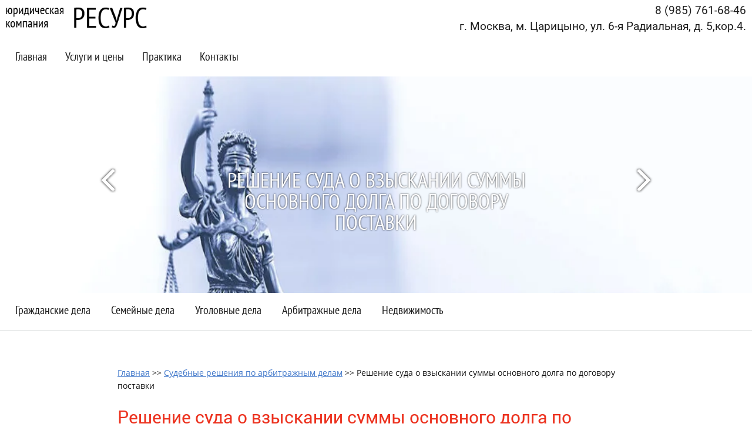

--- FILE ---
content_type: text/html; charset=utf-8
request_url: http://advokat-pravo.ru/resheniye-suda-o-vzyskanii-summy-osnovnogo-dolga-po-dogovoru-postavki
body_size: 17220
content:

<!doctype html>
<html lang="ru">
<head>
<meta name="robots" content="all"/>
<meta http-equiv="Content-Type" content="text/html; charset=UTF-8" />
<meta name="description" content="Решение суда о взыскании суммы основного долга по договору поставки | Арбитраж">
<meta name="keywords" content="Решение суда о взыскании суммы основного долга по договору поставки | Арбитраж">
<meta name="SKYPE_TOOLBAR" content="SKYPE_TOOLBAR_PARSER_COMPATIBLE" />
<title>Решение суда о взыскании суммы основного долга по договору поставки | Арбитраж</title>
<link href="/t/v1325/images/styles.css" rel="stylesheet" type="text/css" />
<link href="/t/v1325/images/visual.css" rel="stylesheet" type="text/css" />
	<link rel="stylesheet" href="/g/css/styles_articles_tpl.css">
<link rel='stylesheet' type='text/css' href='/shared/highslide-4.1.13/highslide.min.css'/>
<script type='text/javascript' src='/shared/highslide-4.1.13/highslide-full.packed.js'></script>
<script type='text/javascript'>
hs.graphicsDir = '/shared/highslide-4.1.13/graphics/';
hs.outlineType = null;
hs.showCredits = false;
hs.lang={cssDirection:'ltr',loadingText:'Загрузка...',loadingTitle:'Кликните чтобы отменить',focusTitle:'Нажмите чтобы перенести вперёд',fullExpandTitle:'Увеличить',fullExpandText:'Полноэкранный',previousText:'Предыдущий',previousTitle:'Назад (стрелка влево)',nextText:'Далее',nextTitle:'Далее (стрелка вправо)',moveTitle:'Передвинуть',moveText:'Передвинуть',closeText:'Закрыть',closeTitle:'Закрыть (Esc)',resizeTitle:'Восстановить размер',playText:'Слайд-шоу',playTitle:'Слайд-шоу (пробел)',pauseText:'Пауза',pauseTitle:'Приостановить слайд-шоу (пробел)',number:'Изображение %1/%2',restoreTitle:'Нажмите чтобы посмотреть картинку, используйте мышь для перетаскивания. Используйте клавиши вперёд и назад'};</script>

            <!-- 46b9544ffa2e5e73c3c971fe2ede35a5 -->
            <script src='/shared/s3/js/lang/ru.js'></script>
            <script src='/shared/s3/js/common.min.js'></script>
        <link rel='stylesheet' type='text/css' href='/shared/s3/css/calendar.css' />
<!--s3_require-->
<link rel="stylesheet" href="/g/basestyle/1.0.1/article/article.css" type="text/css"/>
<link rel="stylesheet" href="/g/basestyle/1.0.1/article/article.blue.css" type="text/css"/>
<script type="text/javascript" src="/g/basestyle/1.0.1/article/article.js" async></script>
<!--/s3_require-->
<script src="/g/libs/html5shiv/html5-3.7.0.js"></script>

<script type="text/javascript" src="/g/jquery//jquery-1.10.2.min.js"></script>

<script type="text/javascript" src="/g/s3/misc/includeform/0.0.2/s3.includeform.js"></script>
<script type="text/javascript" src="/g/s3/misc/form/1.0.0/s3.form.js"></script>

<script>
$(function(){
    $(".my-form").s3IncludeForm("/forma-v-podvale");
    
	$('.top-but').click(function() {
		$('.form-wrapper').addClass('opened');
		return false;
	});
	$('.callback_link').click(function() {
		$('.form-wrapper').addClass('opened');
		return false;
	});
	$('.callback').click(function() {
		$('.form-wrapper').addClass('opened');
		return false;
	});
	$('.icon-close').click(function() {
		$('.form-wrapper').removeClass('opened');
		return false;
	});
	$(document).click( function(event){
	    if( $(event.target).closest('.form-wrapper-inner').length ) 
	      return;
	    $('.form-wrapper').removeClass('opened');
	    event.stopPropagation();
	})
    $(document).keydown(function(event){
        if (event.which == 27) {
            $('.form-wrapper').removeClass('opened');
        }
    });
})
</script>

<script src="/g/libs/jquery-bxslider/4.1.1/jquery.bxslider.min.js"></script>
<link href="/t/v1325/images/slider.scss.css" rel="stylesheet" type="text/css" />

<script>
$(function(){
	(function() {
	    var slider = $('.slider').bxSlider({
	        mode: 'fade',
	        speed: 600,
	        pause: 5000,
	        auto: true,
	        controls: true,
	        pager: false,
	        autoControls: false,
	        useCSS: false,
	        preloadImages: 'all',
	        onSlideAfter: function(){
	            if(this.auto){
	                slider.startAuto();
	            }
	        }
	    });
	    
	})();
});
</script>

<!-- Yandex.Metrika counter -->
<!-- /Yandex.Metrika counter -->
</head>

<body>
<div class="form-wrapper">
	<div class="form-wrapper-inner"><div class="icon-close">&nbsp;</div><div class="tpl-anketa" data-api-url="/-/x-api/v1/public/?method=form/postform&param[form_id]=13587641&param[tpl]=db:form.minimal.tpl" data-api-type="form">
			<div class="title">Заказать звонок</div>		<form method="post" action="/resheniye-suda-o-vzyskanii-summy-osnovnogo-dolga-po-dogovoru-postavki">
		<input type="hidden" name="form_id" value="13587641">
		<input type="hidden" name="tpl" value="db:form.minimal.tpl">
									        <div class="tpl-field type-text">
	          <div class="field-title">Ваше имя:</div>	          	          <div class="field-value">
	          		            	<input type="text" size="30" maxlength="100" value="" name="d[0]" />
	            	            	          </div>
	        </div>
	        						        <div class="tpl-field type-text field-required">
	          <div class="field-title">Телефон: <span class="field-required-mark">*</span></div>	          	          <div class="field-value">
	          		            	<input type="text" size="30" maxlength="100" value="" name="d[1]" />
	            	            	          </div>
	        </div>
	        						        <div class="tpl-field type-checkbox field-required">
	          	          	          <div class="field-value">
	          						<ul>
													<li><label><input type="checkbox" value="Да" name="d[2]" /><a href="/user/agreement" target="_blank">
Согласен на обрабоку персональных данных
</a></label></li>
											</ul>
					            	          </div>
	        </div>
	        		
		
		<div class="tpl-field tpl-field-button">
			<button type="submit" class="tpl-form-button">Отправить</button>
		</div>

		<re-captcha data-captcha="recaptcha"
     data-name="captcha"
     data-sitekey="6LcNwrMcAAAAAOCVMf8ZlES6oZipbnEgI-K9C8ld"
     data-lang="ru"
     data-rsize="invisible"
     data-type="image"
     data-theme="light"></re-captcha></form>
						<div style="font-size: 16px;"><span style="color: #f00;">*</span> — Поля, обязательные для заполнения</div>
	</div>
</div>
</div>
<div class="site-wrap">
	<div class="site-wrap-in">
        <header class="site-header">
        	<div class="site-header-in contaner clear-self">
            	
            	                <a href="" class="top-but">
                    Заказать звонок
                </a>
                                <div class="right-part">
	                
                                    </div>
            </div>
        </header>
        <nav class="menu-top-wrap contaner2 clear-self">
        	<a class="site-logo" href="http://advokat-pravo.ru"><img src="/t/v1325/images/logo22.png" width="240" alt="Юридическая компания &quot;Ресурс&quot;" /></a>
            
            <div class="phone-top"><p style="text-align: right;"><span style="font-size:14pt;"><span data-mega-font-name="roboto" style="font-family:Roboto,sans-serif;"><span data-mega-font-name="cuprum">8 (985) 761-68-46</span></span></span></p>

<p style="text-align: right;"><span style="font-size:14pt;"><span data-mega-font-name="roboto" style="font-family:Roboto,sans-serif;">г. Москва, м. Царицыно, ул. 6-я Радиальная, д. 5,кор.4.</span></span></p></div>                        <div class="clear-menu"></div>
            <ul class="menu-top menu-default">
                                <li>
                                       		<a href="/" >Главная</a>
                                    </li>
                                <li>
                                       		<a href="/services.html" >Услуги и цены</a>
                                    </li>
                                <li>
                                       		<a href="/info.html" >Практика</a>
                                    </li>
                                <li>
                                        	<a href="/kontacts.html" >Контакты</a>
                   	                </li>
                            </ul>
        </nav>
                <div class="site-slider">
		    <div class="slider-wrap">
		        <ul class="slider">
		        		            <li>
		            	<a href="">
		            	<img src="/thumb/2/Q_iCfDVcqNEL5kMF3iAB4w/1600r368/d/ug2_sin.jpg" alt="Решение суда о взыскании суммы основного долга по договору поставки" />
		            	<div class="title">Решение суда о взыскании суммы основного долга по договору поставки</div>
		            	</a>
		            	</li>
		        		            <li>
		            	<a href="">
		            	<img src="/thumb/2/fXLfeFzBCkVI7jCh6uIr3Q/1600r368/d/seraya.jpg" alt="Услуги адвоката по арбитражным делам | тел: 8 (495) 761-68-46" />
		            	<div class="title">Услуги адвоката по арбитражным делам | тел: 8 (495) 761-68-46</div>
		            	</a>
		            	</li>
		        		        </ul>	
		        
		        		        <div id="bx-pager">
		        	<!--
<br>====================================<br>
start DUMP for alias: <b>slider_icons</b><br>
====================================<br>
<pre>array(5) {
  [0]=&gt;
  array(12) {
    [&quot;json_id&quot;]=&gt;
    string(8) &quot;71870441&quot;
    [&quot;meta_id&quot;]=&gt;
    string(8) &quot;21535041&quot;
    [&quot;ver_id&quot;]=&gt;
    string(7) &quot;1158713&quot;
    [&quot;title&quot;]=&gt;
    string(31) &quot;Гражданские дела&quot;
    [&quot;json&quot;]=&gt;
    string(108) &quot;{&quot;link&quot;:&quot;\/advokat-po-grazhdanskim-delam.html&quot;,&quot;image&quot;:{&quot;image_id&quot;:&quot;1050583641&quot;,&quot;filename&quot;:&quot;preview-1.png&quot;}}&quot;
    [&quot;modified&quot;]=&gt;
    string(10) &quot;1457547069&quot;
    [&quot;created&quot;]=&gt;
    string(10) &quot;1456926514&quot;
    [&quot;json_large&quot;]=&gt;
    string(2) &quot;[]&quot;
    [&quot;type_group_id&quot;]=&gt;
    string(2) &quot;54&quot;
    [&quot;link&quot;]=&gt;
    string(35) &quot;/advokat-po-grazhdanskim-delam.html&quot;
    [&quot;image&quot;]=&gt;
    array(2) {
      [&quot;image_id&quot;]=&gt;
      string(10) &quot;1050583641&quot;
      [&quot;filename&quot;]=&gt;
      string(13) &quot;preview-1.png&quot;
    }
    [&quot;parent&quot;]=&gt;
    string(2) &quot;0;&quot;
  }
  [1]=&gt;
  array(12) {
    [&quot;json_id&quot;]=&gt;
    string(8) &quot;71870841&quot;
    [&quot;meta_id&quot;]=&gt;
    string(8) &quot;21535041&quot;
    [&quot;ver_id&quot;]=&gt;
    string(7) &quot;1158713&quot;
    [&quot;title&quot;]=&gt;
    string(25) &quot;Семейные дела&quot;
    [&quot;json&quot;]=&gt;
    string(92) &quot;{&quot;link&quot;:&quot;\/semejnye-dela.html&quot;,&quot;image&quot;:{&quot;image_id&quot;:&quot;1052984441&quot;,&quot;filename&quot;:&quot;preview-2.png&quot;}}&quot;
    [&quot;modified&quot;]=&gt;
    string(10) &quot;1457953229&quot;
    [&quot;created&quot;]=&gt;
    string(10) &quot;1456926528&quot;
    [&quot;json_large&quot;]=&gt;
    string(2) &quot;[]&quot;
    [&quot;type_group_id&quot;]=&gt;
    string(2) &quot;54&quot;
    [&quot;link&quot;]=&gt;
    string(19) &quot;/semejnye-dela.html&quot;
    [&quot;image&quot;]=&gt;
    array(2) {
      [&quot;image_id&quot;]=&gt;
      string(10) &quot;1052984441&quot;
      [&quot;filename&quot;]=&gt;
      string(13) &quot;preview-2.png&quot;
    }
    [&quot;parent&quot;]=&gt;
    string(2) &quot;0;&quot;
  }
  [2]=&gt;
  array(12) {
    [&quot;json_id&quot;]=&gt;
    string(8) &quot;71871041&quot;
    [&quot;meta_id&quot;]=&gt;
    string(8) &quot;21535041&quot;
    [&quot;ver_id&quot;]=&gt;
    string(7) &quot;1158713&quot;
    [&quot;title&quot;]=&gt;
    string(27) &quot;Уголовные дела&quot;
    [&quot;json&quot;]=&gt;
    string(130) &quot;{&quot;link&quot;:&quot;http:\/\/advokat-pravo.ru\/advokat-po-ugolovnym-delam.html&quot;,&quot;image&quot;:{&quot;image_id&quot;:&quot;1052984641&quot;,&quot;filename&quot;:&quot;preview-3.png&quot;}}&quot;
    [&quot;modified&quot;]=&gt;
    string(10) &quot;1457011573&quot;
    [&quot;created&quot;]=&gt;
    string(10) &quot;1456926538&quot;
    [&quot;json_large&quot;]=&gt;
    string(2) &quot;[]&quot;
    [&quot;type_group_id&quot;]=&gt;
    string(2) &quot;54&quot;
    [&quot;link&quot;]=&gt;
    string(55) &quot;http://advokat-pravo.ru/advokat-po-ugolovnym-delam.html&quot;
    [&quot;image&quot;]=&gt;
    array(2) {
      [&quot;image_id&quot;]=&gt;
      string(10) &quot;1052984641&quot;
      [&quot;filename&quot;]=&gt;
      string(13) &quot;preview-3.png&quot;
    }
    [&quot;parent&quot;]=&gt;
    string(2) &quot;0;&quot;
  }
  [3]=&gt;
  array(12) {
    [&quot;json_id&quot;]=&gt;
    string(8) &quot;71871241&quot;
    [&quot;meta_id&quot;]=&gt;
    string(8) &quot;21535041&quot;
    [&quot;ver_id&quot;]=&gt;
    string(7) &quot;1158713&quot;
    [&quot;title&quot;]=&gt;
    string(31) &quot;Арбитражные дела&quot;
    [&quot;json&quot;]=&gt;
    string(133) &quot;{&quot;link&quot;:&quot;http:\/\/advokat-pravo.ru\/advokat-po-arbitrazhnym-delam.html&quot;,&quot;image&quot;:{&quot;image_id&quot;:&quot;1052985041&quot;,&quot;filename&quot;:&quot;preview-4.png&quot;}}&quot;
    [&quot;modified&quot;]=&gt;
    string(10) &quot;1457011974&quot;
    [&quot;created&quot;]=&gt;
    string(10) &quot;1456926548&quot;
    [&quot;json_large&quot;]=&gt;
    string(2) &quot;[]&quot;
    [&quot;type_group_id&quot;]=&gt;
    string(2) &quot;54&quot;
    [&quot;link&quot;]=&gt;
    string(58) &quot;http://advokat-pravo.ru/advokat-po-arbitrazhnym-delam.html&quot;
    [&quot;image&quot;]=&gt;
    array(2) {
      [&quot;image_id&quot;]=&gt;
      string(10) &quot;1052985041&quot;
      [&quot;filename&quot;]=&gt;
      string(13) &quot;preview-4.png&quot;
    }
    [&quot;parent&quot;]=&gt;
    string(2) &quot;0;&quot;
  }
  [4]=&gt;
  array(12) {
    [&quot;json_id&quot;]=&gt;
    string(8) &quot;71871441&quot;
    [&quot;meta_id&quot;]=&gt;
    string(8) &quot;21535041&quot;
    [&quot;ver_id&quot;]=&gt;
    string(7) &quot;1158713&quot;
    [&quot;title&quot;]=&gt;
    string(24) &quot;Недвижимость&quot;
    [&quot;json&quot;]=&gt;
    string(110) &quot;{&quot;link&quot;:&quot;http:\/\/advokat-pravo.ru\/vopros.html&quot;,&quot;image&quot;:{&quot;image_id&quot;:&quot;1052984041&quot;,&quot;filename&quot;:&quot;preview-5.png&quot;}}&quot;
    [&quot;modified&quot;]=&gt;
    string(10) &quot;1457013851&quot;
    [&quot;created&quot;]=&gt;
    string(10) &quot;1456926559&quot;
    [&quot;json_large&quot;]=&gt;
    string(2) &quot;[]&quot;
    [&quot;type_group_id&quot;]=&gt;
    string(2) &quot;54&quot;
    [&quot;link&quot;]=&gt;
    string(35) &quot;http://advokat-pravo.ru/vopros.html&quot;
    [&quot;image&quot;]=&gt;
    array(2) {
      [&quot;image_id&quot;]=&gt;
      string(10) &quot;1052984041&quot;
      [&quot;filename&quot;]=&gt;
      string(13) &quot;preview-5.png&quot;
    }
    [&quot;parent&quot;]=&gt;
    string(2) &quot;0;&quot;
  }
}
</pre>
<br>====================================<br>
end DUMP<br>====================================<br>
-->

		        	<!--
<br>====================================<br>
start DUMP for alias: <b>page</b><br>
====================================<br>
<pre>array(43) {
  [&quot;page_id&quot;]=&gt;
  string(9) &quot;350325841&quot;
  [&quot;menu_id&quot;]=&gt;
  string(7) &quot;7395441&quot;
  [&quot;ver_id&quot;]=&gt;
  string(7) &quot;1158713&quot;
  [&quot;name&quot;]=&gt;
  string(125) &quot;Решение суда о взыскании суммы основного долга по договору поставки&quot;
  [&quot;_left&quot;]=&gt;
  string(3) &quot;787&quot;
  [&quot;_right&quot;]=&gt;
  string(3) &quot;788&quot;
  [&quot;_level&quot;]=&gt;
  string(1) &quot;2&quot;
  [&quot;url&quot;]=&gt;
  string(70) &quot;/resheniye-suda-o-vzyskanii-summy-osnovnogo-dolga-po-dogovoru-postavki&quot;
  [&quot;blank&quot;]=&gt;
  string(1) &quot;0&quot;
  [&quot;dynamic_mask&quot;]=&gt;
  string(1) &quot;0&quot;
  [&quot;hidden&quot;]=&gt;
  string(1) &quot;0&quot;
  [&quot;locked&quot;]=&gt;
  string(1) &quot;0&quot;
  [&quot;crc&quot;]=&gt;
  string(1) &quot;0&quot;
  [&quot;description&quot;]=&gt;
  string(144) &quot;Решение суда о взыскании суммы основного долга по договору поставки | Арбитраж&quot;
  [&quot;title&quot;]=&gt;
  string(144) &quot;Решение суда о взыскании суммы основного долга по договору поставки | Арбитраж&quot;
  [&quot;keywords&quot;]=&gt;
  string(144) &quot;Решение суда о взыскании суммы основного долга по договору поставки | Арбитраж&quot;
  [&quot;template_id&quot;]=&gt;
  string(8) &quot;40958841&quot;
  [&quot;url_link&quot;]=&gt;
  string(0) &quot;&quot;
  [&quot;url_page&quot;]=&gt;
  string(69) &quot;resheniye-suda-o-vzyskanii-summy-osnovnogo-dolga-po-dogovoru-postavki&quot;
  [&quot;content&quot;]=&gt;
  string(4) &quot;page&quot;
  [&quot;noindex&quot;]=&gt;
  string(1) &quot;0&quot;
  [&quot;user_id&quot;]=&gt;
  string(6) &quot;533147&quot;
  [&quot;user_type&quot;]=&gt;
  string(7) &quot;cabinet&quot;
  [&quot;modified&quot;]=&gt;
  string(19) &quot;2025-02-11 16:15:04&quot;
  [&quot;created&quot;]=&gt;
  string(19) &quot;2016-11-11 22:50:05&quot;
  [&quot;access_mode&quot;]=&gt;
  string(3) &quot;all&quot;
  [&quot;access_group_id&quot;]=&gt;
  string(1) &quot;0&quot;
  [&quot;access_user_id&quot;]=&gt;
  string(1) &quot;0&quot;
  [&quot;json&quot;]=&gt;
  string(0) &quot;&quot;
  [&quot;enabled&quot;]=&gt;
  string(1) &quot;1&quot;
  [&quot;hide_url&quot;]=&gt;
  string(1) &quot;0&quot;
  [&quot;hide_page_list_top&quot;]=&gt;
  string(1) &quot;1&quot;
  [&quot;hide_page_list_bottom&quot;]=&gt;
  string(1) &quot;0&quot;
  [&quot;plugin_id&quot;]=&gt;
  string(1) &quot;0&quot;
  [&quot;content_type&quot;]=&gt;
  string(9) &quot;text/html&quot;
  [&quot;plugin_name&quot;]=&gt;
  NULL
  [&quot;plugin_file&quot;]=&gt;
  NULL
  [&quot;global&quot;]=&gt;
  bool(true)
  [&quot;h1&quot;]=&gt;
  string(125) &quot;Решение суда о взыскании суммы основного долга по договору поставки&quot;
  [&quot;main&quot;]=&gt;
  bool(false)
  [&quot;subpages&quot;]=&gt;
  array(0) {
  }
  [&quot;path&quot;]=&gt;
  array(2) {
    [0]=&gt;
    array(4) {
      [&quot;page_id&quot;]=&gt;
      string(9) &quot;350281241&quot;
      [&quot;name&quot;]=&gt;
      string(70) &quot;Судебные решения по арбитражным делам&quot;
      [&quot;url&quot;]=&gt;
      string(42) &quot;/sudebnyye-resheniya-po-arbitrazhnym-delam&quot;
      [&quot;url_page&quot;]=&gt;
      string(41) &quot;sudebnyye-resheniya-po-arbitrazhnym-delam&quot;
    }
    [1]=&gt;
    array(4) {
      [&quot;page_id&quot;]=&gt;
      string(9) &quot;350325841&quot;
      [&quot;name&quot;]=&gt;
      string(125) &quot;Решение суда о взыскании суммы основного долга по договору поставки&quot;
      [&quot;url&quot;]=&gt;
      string(70) &quot;/resheniye-suda-o-vzyskanii-summy-osnovnogo-dolga-po-dogovoru-postavki&quot;
      [&quot;url_page&quot;]=&gt;
      string(69) &quot;resheniye-suda-o-vzyskanii-summy-osnovnogo-dolga-po-dogovoru-postavki&quot;
    }
  }
  [&quot;path2&quot;]=&gt;
  array(2) {
    [0]=&gt;
    array(3) {
      [&quot;id&quot;]=&gt;
      string(9) &quot;350281241&quot;
      [&quot;name&quot;]=&gt;
      string(70) &quot;Судебные решения по арбитражным делам&quot;
      [&quot;url&quot;]=&gt;
      string(42) &quot;/sudebnyye-resheniya-po-arbitrazhnym-delam&quot;
    }
    [1]=&gt;
    array(3) {
      [&quot;id&quot;]=&gt;
      string(9) &quot;350325841&quot;
      [&quot;name&quot;]=&gt;
      string(125) &quot;Решение суда о взыскании суммы основного долга по договору поставки&quot;
      [&quot;self&quot;]=&gt;
      int(1)
    }
  }
}
</pre>
<br>====================================<br>
end DUMP<br>====================================<br>
-->

		        						<a class="item" href="/advokat-po-grazhdanskim-delam.html" >
						<div class="image"><img src="/d/preview-1.png" width="95" height="95" alt=""></div>
						<div class="body">Гражданские дела</div>
					</a>
										<a class="item" href="/semejnye-dela.html" >
						<div class="image"><img src="/d/preview-2.png" width="95" height="95" alt=""></div>
						<div class="body">Семейные дела</div>
					</a>
										<a class="item" href="http://advokat-pravo.ru/advokat-po-ugolovnym-delam.html" >
						<div class="image"><img src="/d/preview-3.png" width="95" height="95" alt=""></div>
						<div class="body">Уголовные дела</div>
					</a>
										<a class="item" href="http://advokat-pravo.ru/advokat-po-arbitrazhnym-delam.html" >
						<div class="image"><img src="/d/preview-4.png" width="95" height="95" alt=""></div>
						<div class="body">Арбитражные дела</div>
					</a>
										<a class="item" href="http://advokat-pravo.ru/vopros.html" >
						<div class="image"><img src="/d/preview-5.png" width="95" height="95" alt=""></div>
						<div class="body">Недвижимость</div>
					</a>
									</div>
						    </div>
        </div>
	    	    <div class="menutop2-wrap">
	    	<ul class="menu-top menu-default">
                                <li>
                                       		<a href="http://advokat-pravo.ru/advokat-po-grazhdanskim-delam.html" >Гражданские дела</a>
                                    </li>
                                <li>
                                       		<a href="http://advokat-pravo.ru/semejnye-dela.html" >Семейные дела</a>
                                    </li>
                                <li>
                                       		<a href="http://advokat-pravo.ru/advokat-po-ugolovnym-delam.html" >Уголовные дела</a>
                                    </li>
                                <li>
                                       		<a href="http://advokat-pravo.ru/advokat-po-arbitrazhnym-delam.html" >Арбитражные дела</a>
                                    </li>
                                <li>
                                       		<a href="http://advokat-pravo.ru/vopros.html" >Недвижимость</a>
                                    </li>
                            </ul>
	    </div>
        <div class="site-content-wrap contaner clear-self">
            <div class="site-content">
                <div class="site-content-middle">
                						<br/>
					                	                	
<div class="site-path" data-url="/resheniye-suda-o-vzyskanii-summy-osnovnogo-dolga-po-dogovoru-postavki"><a href="/"><span>Главная</span></a> >> <a href="/sudebnyye-resheniya-po-arbitrazhnym-delam"><span>Судебные решения по арбитражным делам</span></a> >> <span>Решение суда о взыскании суммы основного долга по договору поставки</span></div>                	<br/>
                    <h1>Решение суда о взыскании суммы основного долга по договору поставки</h1>




	<p style="text-align: center;"><span style="color: #000000;"><strong>АРБИТРАЖНЫЙ СУД ГОРОДА МОСКВЫ</strong></span><br /><span style="color: #000000;"><strong>115191, г. Москва, ул. Большая Тульская, д. 17<br /><br /></strong><strong>ИМЕНЕМ РОССИЙСКОЙ ФЕДЕРАЦИИ<br /></strong><strong>РЕШЕНИЕ</strong></span></p>
<p><br /><span style="color: #000000;">г. Москва Дело № А40-137664/16-155-1189 от 10 ноября 2016г.</span><br /><span style="color: #000000;">Резолютивная часть решения объявлена 08 ноября 2016г.</span><br /><span style="color: #000000;">Решение в полном объеме изготовлено 10 ноября 2016г.</span><br /><span style="color: #000000;">Арбитражный суд города Москвы в составе: председательствующего судьи Кухаренко Ю.Н.</span><br /><span style="color: #000000;">при ведении протокола судебного заседания помощником судьи Лотоцкой М.В.,</span><br /><span style="color: #000000;">рассмотрел в открытом судебном заседании дело по иску ООО &laquo;МеталлКомплект&raquo;</span><br /><span style="color: #000000;">к ответчику ПАО &laquo;Энергоспецмонтаж&raquo;</span><br /><span style="color: #000000;">о взыскании денежных средств в размере 4.455.725 руб. 89 коп.</span><br /><span style="color: #000000;">при участии:</span><br /><span style="color: #000000;">от истца: Саулин И.Н., дов. от 01.04.2016г., паспорт,</span><br /><span style="color: #000000;">от ответчика: не явился, извещен,</span></p>
<p style="text-align: center;"><span style="color: #000000;"><strong>УСТАНОВИЛ:</strong></span></p>
<p><span style="color: #000000;">ООО &laquo;МеталлКомплект&raquo; обратилось в Арбитражный суд г. Москвы с иском к ПАО &laquo;Энергоспецмонтаж&raquo; о взыскании суммы основного долга по договору поставки в размере 580.769 руб. 01 коп., пени в размере 95.087 руб. 00 коп., проценты на сумму долга на основании ст. 317.1 ГК РФ в размере 279.553 руб. 00 коп., а также расходы на оплату услуг представителя в размере 90.000 руб. 00 коп.</span><br /><br /><span style="color: #000000;">В судебном заседании истец просил исковые требования удовлетворить, пояснил, что ответчиком ненадлежащим образом исполнялись обязательства по договору от 16.11.2015г.</span><br /><br /><span style="color: #000000;">Ответчик в заседание суда не явился, надлежащим образом извещен, о дате, времени и месте рассмотрения дела, иск не оспорил, отзыв на иск не представил. Дело рассматривается в порядке ст.ст. 123, 156 АПК РФ, в отсутствие не явившегося представителя.</span><br /><br /><span style="color: #000000;">Суд, рассмотрев материалы дела, выслушав доводы представителя истца, оценив представленные доказательства, считает, что исковые требования подлежат удовлетворению, в связи со следующим.</span><br /><br /><span style="color: #000000;">Как усматривается из материалов дела, между ООО &laquo;МеталлКомплект&raquo; (Поставщик) и ПАО &laquo;Энергоспецмонтаж&raquo; (Покупатель) заключен Договор № ЭН035-127/043-2015 от 16.11.2015 (далее &laquo;Договор&raquo;) на поставку металлопроката, по итогам запроса цен №2216224 (151026/0640/318) размещенных на сайте и .</span><br /><br /><span style="color: #000000;">ООО &laquo;МеталлКомплект&raquo; в рамках заключенного Договора в соответствии со спецификацией поставило в адрес ПАО &laquo;Энергоспецмонтаж&raquo; (по месту нахождения грузополучателя - филиала МСУ-58) продукцию металлопроката в соответствии с товарными накладными на сумму 4.081.085 руб. 89 коп., а именно: по товарной накладной №275 от 09.12.15 продукции отгружено на общую сумму 753948,94 руб., по товарной накладной №276 от 10.12.15 продукции отгружено на общую сумму 691600,07 руб., по товарной накладной №277 от 11.12.15 продукции отгружено на общую сумму 669310,02 руб., по товарной накладной №278 от 11.12.15 продукции отгружено на общую сумму 12250,00 руб., по товарной накладной №281 от 15.12.15 продукции отгружено на общую сумму 750825,93 руб., по товарной накладной №282 от 16.12.15 продукции отгружено на общую сумму 783919,94 руб., по товарной накладной №283 от 16.12.15 продукции отгружено на общую сумму 419230,99 руб.</span><br /><br /><span style="color: #000000;">В соответствии с п. 4.3. Договора поставка товара должна быть произведена в течении 30 дней после заключения договора, а именно до 16.12.2015. Поставка товара произведена в установленный Договором срок.</span><br /><br /><span style="color: #000000;">В соответствии со спецификацией допускается толеранс поставки +/-(5&divide;10%). Отклонения объема приняты без замечаний со стороны Покупателя. В соответствии с п. 3.2. Договора, ПАО &laquo;Энергоспецмонтаж&raquo; обязано оплатить</span><br /><span style="color: #000000;">поставленный товар в течении 30 календарных дней с даты поставки товара в полном объеме на склад, а именно до 16.01.2016.</span><br /><br /><span style="color: #000000;">Покупателем товар был получен, каких-либо претензий по количеству и качеству товара в соответствии с условиями договора со стороны покупателя в адрес поставщика не поступало. Поставщик в рамках Договора свои обязательства исполнил в полном объеме.</span><br /><br /><span style="color: #000000;">Ответчик ненадлежащим образом исполнял свои обязательства по договору в части оплаты за поставленный товар и оказанные услуги, в результате чего за ним образовалась задолженность в размере 4.081.085 руб. 89 коп.</span><br /><br /><span style="color: #000000;">Пунктом 14.3 Договора предусмотрен обязательный досудебный порядок урегулирования спора. Претензия № 15 от 04.04.16 отправлена в адрес ответчика и в адрес грузополучателя - филиал МСУ-58, которая получена ответчиком 08.04.2016, и грузополучателем 21.04.2016, что подтверждается информацией с сайта ФГУП &laquo;Почта России&raquo;, срок рассмотрения претензии по Договору установлен 5 рабочих дней, однако от ответа на претензию ответчик уклонился, , в связи с чем, истец обратился с настоящим иском в суд.</span><br /><br /><span style="color: #000000;">В соответствии со ст. 486 ГК РФ покупатель обязан оплатить товар непосредственно до или после передачи ему продавцом товара, если иное не предусмотрено настоящим кодексом, другим законом, иными правовыми актами или договором купли-продажи и не вытекает из существа обязательства.</span><br /><br /><span style="color: #000000;">В соответствии с п. 1 ст. 516 ГК РФ покупатель должен оплатить поставленную продукцию с соблюдением порядка и формы расчетов, предусмотренных договором поставки.</span><br /><br /><span style="color: #000000;">В соответствии со ст.ст. 307-309 ГК РФ обязательства должны исполняться надлежащим образом в соответствии с условиями обязательства. Статья 310 ГК РФ указывает на то, что односторонний отказ от исполнения обязательства и одностороннее изменение его условий не допускается.</span><br /><br /><span style="color: #000000;">В соответствии со ст. 307 ГК РФ в силу обязательства одно лицо (должник) обязано совершить в пользу другого лица (кредитора) определенное действие, как то: передать имущество, выполнить работу, уплатить деньги и т. п., либо воздержаться от определенного действия, а кредитор имеет право требовать от должника исполнения его обязанности.</span><br /><br /><span style="color: #000000;">Обязательства должны исполняться надлежащим образом в соответствии с условиями обязательства и требованиями закона (ст. 309 ГК РФ). Односторонний отказ от исполнения обязательства и одностороннее изменение его условий не допускается, за исключением случаев, предусмотренных законом (ст. 310 ГК РФ).</span><br /><br /><span style="color: #000000;">Статьей 65 АПК РФ предусмотрено, что каждое лицо, участвующее в деле, должно доказать те обстоятельства, на которые оно ссылается, как на основании своих требований или возражений.</span><br /><br /><span style="color: #000000;">После подачи искового заявления, ответчик частично погасил задолженность, в связи с чем, истец заявил ходатайство об уменьшении суммы задолженности до 580.769 руб. 01 коп.</span><br /><br /><span style="color: #000000;">Доказательства оплаты задолженности в размере 580.769 руб. 01 коп. ответчиком не представлено, в связи с чем, сумма задолженности подлежит принудительному взысканию с ответчика.</span><br /><br /><span style="color: #000000;">В рамках рассмотрения настоящего дела истцом ко взысканию с ответчика на основании ст.330 Гражданского кодекса РФ и п. 9.4. договора заявлена неустойка за период с 17.01.2016г. по 07.09.2016г. в размере 95.087 руб. 00 коп. за просрочку исполнения обязательств по договору. Расчет неустойки судом проверен и признан математически и методологически верным.</span><br /><br /><span style="color: #000000;">Согласно правовой позиции, изложенной в пункте 69 Постановления Пленума Верховного Суда РФ от 24.03.2016 № 7 &laquo;О применении судами некоторых положений Гражданского кодекса Российской Федерации об ответственности за нарушение обязательств&raquo; (далее - Постановление № 7) подлежащая уплате неустойка, установленная законом или договором, в случае ее явной несоразмерности последствиям нарушения обязательства, может быть уменьшена в судебном порядке (пункт 1 статьи 333 ГК РФ).</span><br /><br /><span style="color: #000000;">Как разъяснено в пункте 71 Постановления № 7, если должником является коммерческая организация, индивидуальный предприниматель, а равно некоммерческая организация при осуществлении ею приносящей доход деятельности, снижение неустойки судом допускается только по обоснованному заявлению такого должника, которое может быть сделано в любой форме (пункт 1 статьи 2, пункт 1 статьи 6, пункт 1 статьи 333 ГК РФ).</span><br /><br /><span style="color: #000000;">В пункте 77 Постановления № 7 указано, что снижение размера договорной неустойки, подлежащей уплате коммерческой организацией, индивидуальным предпринимателем, а равно некоммерческой организацией, нарушившей обязательство при осуществлении ею приносящей доход деятельности, допускается в исключительных случаях, если она явно несоразмерна последствиям нарушения обязательства и может повлечь получение кредитором необоснованной выгоды (пункты 1 и 2 статьи 333 ГК РФ).</span><br /><br /><span style="color: #000000;">При этом, согласно пункту 73 Постановления № 7 бремя доказывания несоразмерности неустойки и необоснованности выгоды кредитора возлагается на ответчика.</span><br /><br /><span style="color: #000000;">Вместе с тем, ответчиком таких доказательств не представлено, а при подписании договора ответчик действовал добровольно и, следовательно, должен был предвидеть соответствующие неблагоприятные последствия несвоевременного исполнения своих обязательств, в связи с чем, суд не находит оснований для уменьшения заявленной суммы неустойки.</span><br /><br /><span style="color: #000000;">В соответствии с п. 1 ст. 317.1 Гражданского кодекса Российской Федерации в случаях, когда законом или договором предусмотрено, что на сумму денежного обязательства за период пользования денежными средствами подлежат начислению проценты, размер процентов определяется действовавшей в соответствующие периоды ключевой ставкой Банка России (законные проценты), если иной размер процентов не установлен законом или</span><br /><span style="color: #000000;">договором.</span><br /><br /><span style="color: #000000;">Законные проценты, установленные ст. 317.1 ГК РФ, являются платой за пользование чужими денежными средствами, в отличие от процентов, предусмотренных статьей 395 ГК РФ, применяемых как мера ответственности за просрочку денежного обязательства.</span><br /><br /><span style="color: #000000;">Таким образом, учитывая, что проценты по ст. 317.1 ГК РФ не являются мерой гражданско-правовой ответственности, их суммирование с процентами по ст. 395 ГК РФ не нарушает принцип недопущения двойной ответственности за одно и то же нарушение.</span><br /><br /><span style="color: #000000;">Учитывая изложенные обстоятельства, суд, оценив все имеющиеся доказательства по делу в их совокупности и взаимосвязи, как того требуют положения, содержащиеся в части 2 статьи 71 Арбитражного процессуального кодекса Российской Федерации и другие положения Кодекса, признает обоснованными исковые требования в полном объеме.</span><br /><br /><span style="color: #000000;">Кроме того, истцом заявлено требование о взыскании расходов на представителя в размере 90.000 руб. 00 коп.</span><br /><br /><span style="color: #000000;">Согласно статье 101 Арбитражного процессуального кодекса Российской Федерации судебные расходы состоят из государственной пошлины и судебных издержек, связанных с рассмотрением дела арбитражным судом.</span><br /><br /><span style="color: #000000;">На основании части 2 статьи 110 Арбитражного процессуального кодекса Российской Федерации расходы на оплату услуг представителя, понесенные лицом, в пользу которого принят судебный акт, взыскиваются арбитражным судом с другого лица, участвующего в деле, в разумных пределах.</span><br /><br /><span style="color: #000000;">Истцом в материалы дела представлен договор № 2 оказания юридических услуг от 01.04.2016г., расходный кассовый ордер № 1 от 01.04.2016г., № 2 от 10.06.2016г., № 3 от 14.06.2016г., подтверждающие перечисление истцом денежных средств на оплату услуг представителя в размере 90.000 руб. 00 коп.</span><br /><br /><span style="color: #000000;">В п. 13 Постановление Пленума Верховного Суда РФ от 21.01.2016 г. № 1 &laquo;О некоторых вопросах применения законодательства о возмещении издержек, связанных с рассмотрением дела&raquo; разъяснено, что разумными следует считать такие расходы на оплату услуг представителя, которые при сравнимых обстоятельствах обычно взимаются за аналогичные услуги. </span><br /><br /><span style="color: #000000;">При определении разумности могут учитываться объем заявленных требований, цена иска, сложность дела, объем оказанных представителем услуг, время, необходимое на подготовку им процессуальных документов, продолжительность рассмотрения дела и другие обстоятельства.</span><br /><br /><span style="color: #000000;">При этом, согласно части 2 пункта 11 Постановления Пленума Верховного суда Российской Федерации от 21.01.2016 № 1, в целях реализации задачи судопроизводства по справедливому публичному судебному разбирательству, обеспечения необходимого баланса процессуальных норм и обязанностей сторон (статьи 2, 35 ГПК РФ, статьи 3, 45 КАС РФ, статьи 2, 41 АПК РФ) суд вправе уменьшить размер судебных издержек, в том числе,</span><br /><span style="color: #000000;">расходов на оплату услуг представителя, если заявленная к взысканию сумма издержек, исходя из имеющихся в деле доказательств, носит явно неразумный (чрезмерный) характер.</span><br /><br /><span style="color: #000000;">На основании представленных доказательств, а также, учитывая сложность дела, количество представленных доказательств, объем подготовленных представителями материалов, продолжительность рассмотрения дела, оценив в соответствии со ст. 71 АПК РФ все указанные обстоятельства, суд считает разумным возмещение судебных расходов на оплату услуг представителя в сумме 50.000 руб. 00 коп.</span><br /><br /><span style="color: #000000;">Судебные расходы по оплате госпошлины по иску относятся на ответчика в порядке ст. 110 АПК РФ.</span><br /><br /><span style="color: #000000;">Руководствуясь ст.ст. 307, 309, 310, 486, 516 ГК РФ, ст.ст. 4, 19, 65, 66, 101-103, 110, 123, 156, 167-170, 176, 180-181, 226-229 АПК РФ, суд</span></p>
<p style="text-align: center;"><span style="color: #000000;"><strong>Р Е Ш И Л :</strong></span></p>
<p><span style="color: #000000;"><span style="text-decoration: underline;">Взыскать</span> с Публичного акционерного общества &laquo;Энергоспецмонтаж&raquo; (ОГРН 1027739052912, ИНН 7718083574) в пользу Общества с ограниченной ответственностью &laquo;МеталлКомплект&raquo; (ОГРН 1097746016268, ИНН 7701826863) <span style="text-decoration: underline;">задолженность</span> в размере 580.769 руб. 01 коп., <span style="text-decoration: underline;">пени</span> в размере 95.087 руб. 00 коп., <span style="text-decoration: underline;">проценты</span>, предусмотренные п. 1 ст. 317 ГК РФ в размере 279.553 руб. 00 коп., расходы на оплату услуг представителя в размере 50.000 руб. 00 коп.</span><br /><br /><span style="color: #000000;">В остальной части заявления о взыскании расходов на оплату услуг представителя отказать.</span><br /><br /><span style="color: #000000;">Взыскать с Публичного акционерного общества &laquo;Энергоспецмонтаж&raquo; (ОГРН 1027739052912, ИНН 7718083574) в доход федерального бюджета РФ госпошлину по иску в размере 22.108 руб. 00 коп.</span><br /><br /><span style="color: #000000;">Решение может быть обжаловано в Девятый арбитражный апелляционный суд в месячный срок со дня его принятия.</span></p>

	
</div>
            </div>
                    </div>
                <div class="news-wrap">
        	<div class="news-wrap-in contaner clear-self">
                <div class="news-name">Новости<a href="/novosti">все</a></div>
                                <article class="news-body clear-self">
                    <div class="news-date">14.07.2025</div>
                    <div class="news-body-in">
                    	                        <div class="news-pic">
                            <img src="/thumb/2/r2VrmMLzgnv8kw1TxCahIA/206c152/d/4444.jpg" alt=""  />
                        </div>
                                            	<div class="news-body-inner">
                            <div class="news-title"><a href="/novosti/news_post/mikrozajmy-stali-bezopasnee">Микрозаймы стали безопаснее</a></div>
                            <div class="news-note clear-self">Получить микрокредит через интернет станет невозможно: теперь потребуется прийти в офис микрофинансовой организации лично.</div>
                        </div>
                    </div>
                </article>
                                <article class="news-body clear-self">
                    <div class="news-date">20.03.2025</div>
                    <div class="news-body-in">
                    	                        <div class="news-pic">
                            <img src="/thumb/2/Ey3Z_fys01uJ-j_v0RzoJg/206c152/d/ne-zabudte-otchitatsya-po-transportnomu-i-zemelnomu-nalogam-200.jpg" alt=""  />
                        </div>
                                            	<div class="news-body-inner">
                            <div class="news-title"><a href="/novosti/news_post/yuridicheskoe-soblyudenie-gosta-pri-izgotovlenii-manometrov">Юридическое соблюдение ГОСТа при изготовлении манометров</a></div>
                            <div class="news-note clear-self"><p>Какими юридическими документами регламентируется изготовление и эксплуатация оборудования?</p></div>
                        </div>
                    </div>
                </article>
                            </div>
        </div>
                        <div class="jblock-wrap">
            <div id="map" class="map">
            	<iframe frameborder="0" height="500" src="https://yandex.ru/map-widget/v1/?um=constructor%3Afef31937a674841bcdd18877069ea7f9d3074a3aa0c60edf7c9762b7ac4f4f2f&amp;source=constructor" width="100%"></iframe>
            	            	
            </div>
			<div class="mapAddress">
			    <div class="boxWrapper">
			        <div class="boxShadow">
			        	<h1>Юридическая компания &quot;РЕСУРС&quot;</h1>

<h2>8 (985) 761-68-46</h2>

<p><span style="font-size:12pt;">г. Москва, ул. 6-я Радиальная, д. 5, кор. 4, второй этаж</span></p>
<iframe frameborder="0" height="50" src="https://yandex.ru/sprav/widget/rating-badge/135124119031?type=rating" width="150"></iframe>
			        </div>
			    </div>
			</div>
			<script src="https://maps.googleapis.com/maps/api/js?callback=initMap" async defer></script>
            <!--
            <div class="jblock-wrap-in contaner clear-self">
                <div class="jblock-wrap-title">Наши преимущества</div>
                <div class="jblock-wrap-in3">
                    <ul>
                                                                                                                                                                                                                                                                                                                                                                                                                <li>
                            <div class="jblock-number">1</div>
                            <div class="jblock-title">
                            	<div class="jblock-title-in">Помогаем реализовывать гражданские права.</div>
                            </div>
                        </li>
                                                                                                                        <li>
                            <div class="jblock-number">2</div>
                            <div class="jblock-title">
                            	<div class="jblock-title-in">«Ресурс» для развития вашего бизнеса.</div>
                            </div>
                        </li>
                                                                                            </ul>
                    <ul>
                                                                        <li>
                            <div class="jblock-number">3</div>
                            <div class="jblock-title">
                            	<div class="jblock-title-in">Такт и профессионализм в семейных делах.</div>
                            </div>
                        </li>
                                                                                                                        <li>
                            <div class="jblock-number">4</div>
                            <div class="jblock-title">
                            	<div class="jblock-title-in">Жизнь – движение к недвижимости.</div>
                            </div>
                        </li>
                                            </ul>
                </div>
            </div>
            -->
        </div>
                <div class="my-form contaner clear-self"></div>
    </div>
        <div class="clear-footer"></div>
</div>
<footer class="site-footer">
	<div class="site-footer-in contaner clear-self">
    	<div class="footer-left">
            <div class="site-copyright"><span style='font-size:14px;' class='copyright'><!--noindex--><span style="text-decoration:underline; cursor: pointer;" onclick="javascript:window.open('https://megagr'+'oup.ru/base_site?utm_referrer='+location.hostname)" class="copyright">Megagroup.ru</span><!--/noindex-->


</span></div>
            <div class="site-name-bottom">
                                                                                <p>&copy;&nbsp;2013 - 2021 Юридическая компания &quot;Ресурс&quot;</p>
            </div>
            <div class="site-counters clear-self"><!--LiveInternet counter--><script type="text/javascript"><!--
document.write("<a href='//www.liveinternet.ru/click' "+
"target=_blank><img src='//counter.yadro.ru/hit?t17.6;r"+
escape(document.referrer)+((typeof(screen)=="undefined")?"":
";s"+screen.width+"*"+screen.height+"*"+(screen.colorDepth?
screen.colorDepth:screen.pixelDepth))+";u"+escape(document.URL)+
";"+Math.random()+
"' alt='' title='LiveInternet: показано число просмотров за 24"+
" часа, посетителей за 24 часа и за сегодня' "+
"border='0' width='88' height='31'><\/a>")
//--></script><!--/LiveInternet-->
<!--__INFO2026-01-15 01:12:22INFO__-->
</div>
        </div>
        <div class="footer-right">
	        <div class="phone-bot"><p style="text-align: right;"><span style="font-size:14pt;"><span data-mega-font-name="roboto" style="font-family:Roboto,sans-serif;"><span data-mega-font-name="cuprum">8 (985) 761-68-46</span></span></span></p>

<p style="text-align: right;"><span style="font-size:14pt;"><span data-mega-font-name="roboto" style="font-family:Roboto,sans-serif;">г. Москва, м. Царицыно, ул. 6-я Радиальная, д. 5,кор.4.</span></span></p></div>                    </div>
    </div>
</footer>
	<!--650-->
	<!--callbackhunter-->
		<!--/callbackhunter-->

<!-- assets.bottom -->
<!-- </noscript></script></style> -->
<script src="/my/s3/js/site.min.js?1768462484" ></script>
<script src="/my/s3/js/site/defender.min.js?1768462484" ></script>
<script >/*<![CDATA[*/
var megacounter_key="42830ce2cabb6c85efc4564867e0662e";
(function(d){
    var s = d.createElement("script");
    s.src = "//counter.megagroup.ru/loader.js?"+new Date().getTime();
    s.async = true;
    d.getElementsByTagName("head")[0].appendChild(s);
})(document);
/*]]>*/</script>
<script >/*<![CDATA[*/
$ite.start({"sid":1153492,"vid":1158713,"aid":1376310,"stid":4,"cp":21,"active":true,"domain":"advokat-pravo.ru","lang":"ru","trusted":false,"debug":false,"captcha":3});
/*]]>*/</script>
<style>@font-face {font-family: "Roboto";src: url("/g/fonts/roboto/roboto-t.eot"); src:url("/g/fonts/roboto/roboto-t.eot?#iefix") format("embedded-opentype"), url("/g/fonts/roboto/roboto-t.woff2#roboto") format("woff2"), url("/g/fonts/roboto/roboto-t.woff#roboto") format("woff"), url("/g/fonts/roboto/roboto-t.ttf#roboto") format("truetype"), url("/g/fonts/roboto/roboto-t.svg#roboto") format("svg");font-weight: 100;font-style: normal;}@font-face {font-family: "Roboto";src: url("/g/fonts/roboto/roboto-t-i.eot"); src:url("/g/fonts/roboto/roboto-t-i.eot?#iefix") format("embedded-opentype"), url("/g/fonts/roboto/roboto-t-i.woff2#roboto") format("woff2"), url("/g/fonts/roboto/roboto-t-i.woff#roboto") format("woff"), url("/g/fonts/roboto/roboto-t-i.ttf#roboto") format("truetype"), url("/g/fonts/roboto/roboto-t-i.svg#roboto") format("svg");font-weight: 100;font-style: italic;}@font-face {font-family: "Roboto";src: url("/g/fonts/roboto/roboto-l.eot"); src:url("/g/fonts/roboto/roboto-l.eot?#iefix") format("embedded-opentype"), url("/g/fonts/roboto/roboto-l.woff2#roboto") format("woff2"), url("/g/fonts/roboto/roboto-l.woff#roboto") format("woff"), url("/g/fonts/roboto/roboto-l.ttf#roboto") format("truetype"), url("/g/fonts/roboto/roboto-l.svg#roboto") format("svg");font-weight: 300;font-style: normal;}@font-face {font-family: "Roboto";src: url("/g/fonts/roboto/roboto-l-i.eot"); src:url("/g/fonts/roboto/roboto-l-i.eot?#iefix") format("embedded-opentype"), url("/g/fonts/roboto/roboto-l-i.woff2#roboto") format("woff2"), url("/g/fonts/roboto/roboto-l-i.woff#roboto") format("woff"), url("/g/fonts/roboto/roboto-l-i.ttf#roboto") format("truetype"), url("/g/fonts/roboto/roboto-l-i.svg#roboto") format("svg");font-weight: 300;font-style: italic;}@font-face {font-family: "Roboto";src: url("/g/fonts/roboto/roboto-r.eot"); src:url("/g/fonts/roboto/roboto-r.eot?#iefix") format("embedded-opentype"), url("/g/fonts/roboto/roboto-r.woff2#roboto") format("woff2"), url("/g/fonts/roboto/roboto-r.woff#roboto") format("woff"), url("/g/fonts/roboto/roboto-r.ttf#roboto") format("truetype"), url("/g/fonts/roboto/roboto-r.svg#roboto") format("svg");font-weight: 400;font-style: normal;}@font-face {font-family: "Roboto";src: url("/g/fonts/roboto/roboto-i.eot"); src:url("/g/fonts/roboto/roboto-i.eot?#iefix") format("embedded-opentype"), url("/g/fonts/roboto/roboto-i.woff2#roboto") format("woff2"), url("/g/fonts/roboto/roboto-i.woff#roboto") format("woff"), url("/g/fonts/roboto/roboto-i.ttf#roboto") format("truetype"), url("/g/fonts/roboto/roboto-i.svg#roboto") format("svg");font-weight: 400;font-style: italic;}@font-face {font-family: "Roboto";src: url("/g/fonts/roboto/roboto-m.eot"); src:url("/g/fonts/roboto/roboto-m.eot?#iefix") format("embedded-opentype"), url("/g/fonts/roboto/roboto-m.woff2#roboto") format("woff2"), url("/g/fonts/roboto/roboto-m.woff#roboto") format("woff"), url("/g/fonts/roboto/roboto-m.ttf#roboto") format("truetype"), url("/g/fonts/roboto/roboto-m.svg#roboto") format("svg");font-weight: 500;font-style: normal;}@font-face {font-family: "Roboto";src: url("/g/fonts/roboto/roboto-m-i.eot"); src:url("/g/fonts/roboto/roboto-m-i.eot?#iefix") format("embedded-opentype"), url("/g/fonts/roboto/roboto-m-i.woff2#roboto") format("woff2"), url("/g/fonts/roboto/roboto-m-i.woff#roboto") format("woff"), url("/g/fonts/roboto/roboto-m-i.ttf#roboto") format("truetype"), url("/g/fonts/roboto/roboto-m-i.svg#roboto") format("svg");font-weight: 500;font-style: italic;}@font-face {font-family: "Roboto";src: url("/g/fonts/roboto/roboto-b.eot"); src:url("/g/fonts/roboto/roboto-b.eot?#iefix") format("embedded-opentype"), url("/g/fonts/roboto/roboto-b.woff2#roboto") format("woff2"), url("/g/fonts/roboto/roboto-b.woff#roboto") format("woff"), url("/g/fonts/roboto/roboto-b.ttf#roboto") format("truetype"), url("/g/fonts/roboto/roboto-b.svg#roboto") format("svg");font-weight: 700;font-style: normal;}@font-face {font-family: "Roboto";src: url("/g/fonts/roboto/roboto-b-i.eot"); src:url("/g/fonts/roboto/roboto-b-i.eot?#iefix") format("embedded-opentype"), url("/g/fonts/roboto/roboto-b-i.woff2#roboto") format("woff2"), url("/g/fonts/roboto/roboto-b-i.woff#roboto") format("woff"), url("/g/fonts/roboto/roboto-b-i.ttf#roboto") format("truetype"), url("/g/fonts/roboto/roboto-b-i.svg#roboto") format("svg");font-weight: 700;font-style: italic;}@font-face {font-family: "Roboto";src: url("/g/fonts/roboto/roboto-bl.eot"); src:url("/g/fonts/roboto/roboto-bl.eot?#iefix") format("embedded-opentype"), url("/g/fonts/roboto/roboto-bl.woff2#roboto") format("woff2"), url("/g/fonts/roboto/roboto-bl.woff#roboto") format("woff"), url("/g/fonts/roboto/roboto-bl.ttf#roboto") format("truetype"), url("/g/fonts/roboto/roboto-bl.svg#roboto") format("svg");font-weight: 900;font-style: normal;}@font-face {font-family: "Roboto";src: url("/g/fonts/roboto/roboto-bl-i.eot"); src:url("/g/fonts/roboto/roboto-bl-i.eot?#iefix") format("embedded-opentype"), url("/g/fonts/roboto/roboto-bl-i.woff2#roboto") format("woff2"), url("/g/fonts/roboto/roboto-bl-i.woff#roboto") format("woff"), url("/g/fonts/roboto/roboto-bl-i.ttf#roboto") format("truetype"), url("/g/fonts/roboto/roboto-bl-i.svg#roboto") format("svg");font-weight: 900;font-style: italic;}@font-face {font-family: "Cuprum";src: url("/g/fonts/cuprum/cuprum-r.eot"); src:url("/g/fonts/cuprum/cuprum-r.eot?#iefix") format("embedded-opentype"), url("/g/fonts/cuprum/cuprum-r.woff2#cuprum") format("woff2"), url("/g/fonts/cuprum/cuprum-r.woff#cuprum") format("woff"), url("/g/fonts/cuprum/cuprum-r.ttf#cuprum") format("truetype"), url("/g/fonts/cuprum/cuprum-r.svg#cuprum") format("svg");font-weight: 400;font-style: normal;}@font-face {font-family: "Cuprum";src: url("/g/fonts/cuprum/cuprum-i.eot"); src:url("/g/fonts/cuprum/cuprum-i.eot?#iefix") format("embedded-opentype"), url("/g/fonts/cuprum/cuprum-i.woff2#cuprum") format("woff2"), url("/g/fonts/cuprum/cuprum-i.woff#cuprum") format("woff"), url("/g/fonts/cuprum/cuprum-i.ttf#cuprum") format("truetype"), url("/g/fonts/cuprum/cuprum-i.svg#cuprum") format("svg");font-weight: 400;font-style: italic;}@font-face {font-family: "Cuprum";src: url("/g/fonts/cuprum/cuprum-b.eot"); src:url("/g/fonts/cuprum/cuprum-b.eot?#iefix") format("embedded-opentype"), url("/g/fonts/cuprum/cuprum-b.woff2#cuprum") format("woff2"), url("/g/fonts/cuprum/cuprum-b.woff#cuprum") format("woff"), url("/g/fonts/cuprum/cuprum-b.ttf#cuprum") format("truetype"), url("/g/fonts/cuprum/cuprum-b.svg#cuprum") format("svg");font-weight: 700;font-style: normal;}@font-face {font-family: "Cuprum";src: url("/g/fonts/cuprum/cuprum-b-i.eot"); src:url("/g/fonts/cuprum/cuprum-b-i.eot?#iefix") format("embedded-opentype"), url("/g/fonts/cuprum/cuprum-b-i.woff2#cuprum") format("woff2"), url("/g/fonts/cuprum/cuprum-b-i.woff#cuprum") format("woff"), url("/g/fonts/cuprum/cuprum-b-i.ttf#cuprum") format("truetype"), url("/g/fonts/cuprum/cuprum-b-i.svg#cuprum") format("svg");font-weight: 700;font-style: italic;}</style>
<!-- /assets.bottom -->
</body>
</html>

--- FILE ---
content_type: text/css
request_url: http://advokat-pravo.ru/t/v1325/images/slider.scss.css
body_size: 1602
content:
.slider {
  margin: 0;
  padding: 0;
  list-style: none; }

.bx-wrapper ul, .bx-wrapper .bx-controls {
  font-size: 0;
  line-height: 0; }
  .bx-wrapper .bx-controls a {
    outline: 0;
    text-indent: -9999px;
    text-align: left;
    display: block; }
  .bx-wrapper ul {
    margin: 0;
    padding: 0;
    list-style: none;
    text-align: center; }
    .bx-wrapper ul img {
      max-width: 100%;
      max-height: 100%;
      vertical-align: middle;
      font-size: 12px; }

.slider-wrap {
  padding: 0;
  margin: 0;
  overflow: hidden;
  position: relative;
  height: 598px;
  width: 100%; }
  .slider-wrap img {
    width: 100%;
    height: 598px; }
  .slider-wrap li {
    position: relative; }
  .slider-wrap .title {
    position: absolute;
    color: #fff;
    font: 36px/1 'PTSansNarrowRegular';
    padding: 23px 40px 13px;
    top: 190px;
    left: 50%;
    text-transform: uppercase;
    text-shadow: 0px 0px 3px rgba(0, 0, 0, 0.8);
    -o-transform: translateX(-50%);
    -ms-transform: translateX(-50%);
    -moz-transform: translateX(-50%);
    -webkit-transform: translateX(-50%);
    transform: translateX(-50%); }

#bx-pager {
  position: absolute;
  left: 0;
  right: 0;
  bottom: 0;
  text-align: center;
  font-size: 0;
  z-index: 62;
  padding: 21px 0 26px;
  background: rgba(0, 0, 0, .6); }
  #bx-pager .item {
    display: inline-block;
    vertical-align: top;
    text-decoration: none;
    width: 180px;
    text-align: center;
    cursor: pointer; }
    #bx-pager .item .image {
      background: #ec311e;
      width: 95px;
      margin: 0 auto;
      border-radius: 50%; }
      #bx-pager .item .image img {
        width: 95px;
        height: 95px; }
    #bx-pager .item .body {
      margin-top: 16px;
      color: #fff;
      font: 18px 'RobotoRegular'; }
    #bx-pager .item:hover .image, #bx-pager .item.active .image {
      background: #4279cb; }

.bx-prev {
  position: absolute;
  font-size: 0;
  width: 50px;
  height: 45px;
  top: 203px;
  left: 50%;
  margin-left: -490px;
  z-index: 100;
  background: url(/d/1158713/d/prevlabel.png) 0px 0px no-repeat; }

.bx-next {
  position: absolute;
  font-size: 0;
  width: 50px;
  height: 45px;
  top: 203px;
  right: 50%;
  margin-right: -490px;
  background: url(/d/1158713/d/nextlabel.png) 0px 0px no-repeat;
  z-index: 100; }

.form-wrapper {
  position: fixed;
  left: 0;
  top: 0;
  width: 100%;
  height: 100%;
  background: rgba(0, 0, 0, .7);
  z-index: 1000;
  justify-content: center;
  align-items: center;
  opacity: 0;
  visibility: hidden;
  -webkit-backface-visibility: hidden;
  display: -moz-box;
  display: -webkit-box;
  display: -webkit-flex;
  display: -moz-flex;
  display: -ms-flexbox;
  display: flex;
  -webkit-box-direction: normal;
  -webkit-box-orient: vertical;
  -moz-box-direction: normal;
  -moz-box-orient: vertical;
  -webkit-flex-direction: column;
  -moz-flex-direction: column;
  -ms-flex-direction: column;
  flex-direction: column;
  -o-transition: all 0.4s ease;
  -ms-transition: all 0.4s ease;
  -moz-transition: all 0.4s ease;
  -webkit-transition: all 0.4s ease;
  transition: all 0.4s ease; }
  .form-wrapper.opened {
    opacity: 1;
    visibility: visible; }
  .form-wrapper .form-wrapper-inner {
    width: 620px;
    background: #fff;
    padding: 20px 0 20px 20px;
    position: relative; }
  .form-wrapper .field-title {
    display: inline-block;
    vertical-align: top;
    width: 260px;
    font-size: 16px; }
  .form-wrapper .field-value {
    display: inline-block;
    vertical-align: top;
    width: 340px; }
  .form-wrapper .title {
    font-size: 20px;
    margin: -20px 0 20px -20px;
    padding: 10px 15px;
    color: #fff;
    background: #4279cb; }
  .form-wrapper .tpl-anketa-success-note {
    font-size: 20px;
    padding-right: 20px;
    text-align: center; }
  .form-wrapper .tpl-field {
    padding-bottom: 10px; }
    .form-wrapper .tpl-field input, .form-wrapper .tpl-field textarea {
      outline: none;
      border: none;
      background: none;
      padding: 0;
      border: 1px solid #ccc;
      width: 100%;
      box-sizing: border-box;
      -moz-box-sizing: border-box;
      height: 30px;
      padding: 0 15px; }
      .form-wrapper .tpl-field input:focus, .form-wrapper .tpl-field textarea:focus {
        border-color: #000; }
    .form-wrapper .tpl-field textarea {
      resize: none;
      padding-top: 5px;
      padding-bottom: 5px;
      height: 76px; }
    .form-wrapper .tpl-field.field-error input, .form-wrapper .tpl-field.field-error textarea {
      border-color: #f00; }
    .form-wrapper .tpl-field.tpl-field-button {
      text-align: center;
      padding-right: 20px; }
      .form-wrapper .tpl-field.tpl-field-button button {
        outline: none;
        border: none;
        background: none;
        padding: 10px 15px 11px;
        cursor: pointer;
        background: #4279cb;
        color: #fff;
        font-weight: bold;
        font-size: 15px; }
  .form-wrapper .field-required-mark {
    color: #f00; }
  .form-wrapper .error-message {
    display: none; }
  .form-wrapper .icon-close {
    position: absolute;
    right: 10px;
    top: 8px;
    padding: 10px;
    background: url(x.png) 10px 10px no-repeat;
    width: 11px;
    height: 11px;
    cursor: pointer; }


--- FILE ---
content_type: text/javascript
request_url: http://counter.megagroup.ru/42830ce2cabb6c85efc4564867e0662e.js?r=&s=1280*720*24&u=http%3A%2F%2Fadvokat-pravo.ru%2Fresheniye-suda-o-vzyskanii-summy-osnovnogo-dolga-po-dogovoru-postavki&t=%D0%A0%D0%B5%D1%88%D0%B5%D0%BD%D0%B8%D0%B5%20%D1%81%D1%83%D0%B4%D0%B0%20%D0%BE%20%D0%B2%D0%B7%D1%8B%D1%81%D0%BA%D0%B0%D0%BD%D0%B8%D0%B8%20%D1%81%D1%83%D0%BC%D0%BC%D1%8B%20%D0%BE%D1%81%D0%BD%D0%BE%D0%B2%D0%BD%D0%BE%D0%B3%D0%BE%20%D0%B4%D0%BE%D0%BB%D0%B3%D0%B0%20%D0%BF%D0%BE%20%D0%B4%D0%BE%D0%B3%D0%BE%D0%B2%D0%BE%D1%80%D1%83%20%D0%BF%D0%BE%D1%81%D1%82%D0%B0%D0%B2%D0%BA%D0%B8%20%7C%20%D0%90%D1%80%D0%B1%D0%B8%D1%82%D1%80%D0%B0%D0%B6&fv=0,0&en=1&rld=0&fr=0&callback=_sntnl1768500128655&1768500128655
body_size: 204
content:
//:1
_sntnl1768500128655({date:"Thu, 15 Jan 2026 18:02:08 GMT", res:"1"})